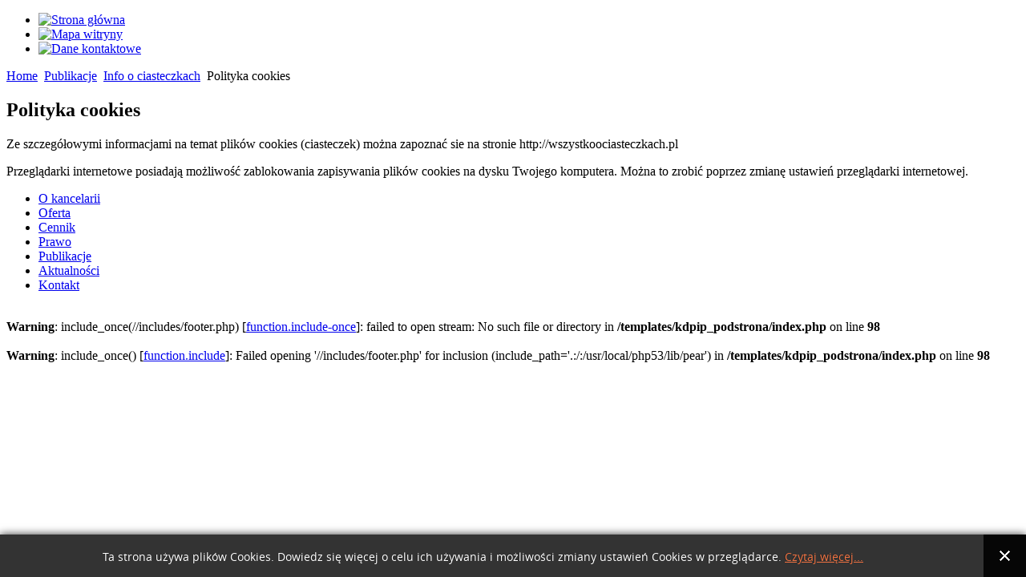

--- FILE ---
content_type: text/html; charset=utf-8
request_url: http://brzeszczynska.pl/index.php?option=com_content&view=article&id=90&Itemid=484
body_size: 2415
content:
<!DOCTYPE html PUBLIC "-//W3C//DTD XHTML 1.0 Transitional//EN" "http://www.w3.org/TR/xhtml1/DTD/xhtml1-transitional.dtd">
<html xmlns="http://www.w3.org/1999/xhtml" xml:lang="pl-pl" lang="pl-pl" >

<head>
<meta http-equiv="page-enter" content="revealtrans(duration=0.0)"> 
  <meta http-equiv="content-type" content="text/html; charset=utf-8" />
  <meta name="keywords" content="podatki, nieruchomości" />
  <meta name="author" content="Super User" />
  <meta name="description" content="doradztwo prawne podatkowe na rynku nieruchomości, rozliczenia podatkowe najmu" />
  <meta name="generator" content="Joomla! - Open Source Content Management" />
  <title>Polityka cookies</title>
  <link rel="stylesheet" href="http://brzeszczynska.pl//media/plg_system_info_ciacho/css/style.css" type="text/css" />
  <script src="/media/system/js/mootools-core.js" type="text/javascript"></script>
  <script src="/media/system/js/core.js" type="text/javascript"></script>
  <script src="/media/system/js/caption.js" type="text/javascript"></script>
  <script type="text/javascript">
window.addEvent('load', function() {
				new JCaption('img.caption');
			});
              function info_cookie(){
                 document.cookie = 'info_cookie=1';
                 document.getElementById('panel_cookie_dol').style.display='none';             
              }
              window.addEvent('load', function() {
                var cookies = document.cookie.split(';');
                if(!cookies.length)
                  document.getElementById('panel_cookie_dol').style.display='none'; 
               });
         
  </script>


<link rel="stylesheet" href="/templates/system/css/system.css" type="text/css" />
<link rel="stylesheet" href="/templates/system/css/general.css" type="text/css" />
<link rel="stylesheet" href="/templates/kdpip_podstrona/css/template.css" type="text/css" />

<!--[if lte IE 6]>
<link href="/templates/kdpip_podstrona/css/ieonly.css" rel="stylesheet" type="text/css" />
<![endif]-->


</head>

<body>

<!-- ...................................................................................................................................................... -->
<div id="t_row">

    <div id="t_center">
        
        <div id="main_window">

             <div id="top_dist"></div>  
             <div id="top_01">
                  <div id="top_menu_holder">		<div class="moduletable-topmenu">
					
<ul class="menu-topmenu">
<li class="item-468"><a href="/index.php?option=com_content&amp;view=article&amp;id=71&amp;Itemid=468" ><img src="images/menu_icons/home_ico.png" alt="Strona główna" /></a></li><li class="item-469"><a href="/index.php?option=com_xmap&amp;view=html&amp;id=1&amp;Itemid=469" ><img src="images/menu_icons/map_ico.png" alt="Mapa witryny" /></a></li><li class="item-470"><a href="/index.php?option=com_content&amp;view=article&amp;id=77&amp;Itemid=470" ><img src="images/menu_icons/envelope_ico.png" alt="Dane kontaktowe" /></a></li></ul>
		</div>
	</div>
             </div>   
             <div id="top_02"></div>   

             <div id="shadow_holder">  <!-- shadow holder -->
                   <div id="top_03"></div>   

                   <div id="top_04">
                        <div id="top_04_left"></div>   

                        <div id="top_04_right">
                               <!-- image -->
                        </div>   
                   </div> 

                   <div id="top_05">
                        <div id="top_05_left"></div>   

                        <div id="top_05_right">
                               <!-- main flash menu -->
                        </div>   
                   </div> 

                   <div id="top_06">
                        <div id="top_06_left"></div>   
                        <div id="top_06_right"></div>   
                   </div> 

                   <div id="pathway">
                      <div id="pathway_text">		<div class="moduletable-breadcrumbs">
					
<div class="breadcrumbs-breadcrumbs">
<a href="/index.php?option=com_content&amp;view=article&amp;id=71&amp;Itemid=468" class="pathway">Home</a> <img src="/media/system/images/arrow.png" alt=""  /> <a href="/index.php?option=com_content&amp;view=article&amp;id=75&amp;Itemid=484" class="pathway">Publikacje</a> <img src="/media/system/images/arrow.png" alt=""  /> <a href="/index.php?option=com_content&amp;view=category&amp;id=87&amp;Itemid=484" class="pathway">Info o ciasteczkach</a> <img src="/media/system/images/arrow.png" alt=""  /> <span>Polityka cookies</span></div>
		</div>
	</div>
                   </div>    <!-- pathway -->


        



             <div id="column_holder_outer">
                  <div id="column_holder_inner">
                      <div id="column_left">
                           <div id="left_menu_holder"></div>
                           <div id="button_menu_holder"></div>
                      </div>

                      <div id="column_main">
                           <div id="component_holder">
<div id="system-message-container">
</div><div class="item-page">

	<h2>
			Polityka cookies		</h2>








<p>Ze szczegółowymi informacjami na temat plików cookies (ciasteczek) można zapoznać sie na stronie http://wszystkoociasteczkach.pl</p>
<p>Przeglądarki internetowe posiadają możliwość zablokowania zapisywania plików cookies na dysku Twojego komputera. Można to zrobić poprzez zmianę ustawień przeglądarki internetowej.</p> 
	
</div>
</div>
                           <div id="bottom_menu_holder">		<div class="moduletable-menu_main">
					<ul  id="mainlevel-menu_main"><li class="mainlevel-menu_main"><a href="/index.php?option=com_content&amp;view=article&amp;id=71&amp;Itemid=471" class="mainlevel-menu_main">O kancelarii</a></li><li class="mainlevel-menu_main"><a href="/index.php?option=com_content&amp;view=article&amp;id=72&amp;Itemid=472" class="mainlevel-menu_main">Oferta</a></li><li class="mainlevel-menu_main"><a href="/index.php?option=com_content&amp;view=article&amp;id=73&amp;Itemid=482" class="mainlevel-menu_main">Cennik</a></li><li class="mainlevel-menu_main"><a href="/index.php?option=com_content&amp;view=article&amp;id=74&amp;Itemid=483" class="mainlevel-menu_main">Prawo</a></li><li class="mainlevel_current-menu_main"><a href="/index.php?option=com_content&amp;view=article&amp;id=75&amp;Itemid=484" class="mainlevel-menu_main" id="active_menu-menu_main">Publikacje</a></li><li class="mainlevel-menu_main"><a href="/index.php?option=com_content&amp;view=category&amp;layout=blog&amp;id=85&amp;Itemid=485" class="mainlevel-menu_main">Aktualności</a></li><li class="mainlevel-menu_main"><a href="/index.php?option=com_content&amp;view=article&amp;id=77&amp;Itemid=486" class="mainlevel-menu_main">Kontakt</a></li></ul>		</div>
	</div>
                      </div>
                  </div> <!-- column holder inner -->
               </div> <!-- column holder outer -->

            </div> <!-- shadow holder -->

            <div id="bottom">
                 <div style="dislpay:inline; clear:none"><br />
<b>Warning</b>:  include_once(//includes/footer.php) [<a href='function.include-once'>function.include-once</a>]: failed to open stream: No such file or directory in <b>/templates/kdpip_podstrona/index.php</b> on line <b>98</b><br />
<br />
<b>Warning</b>:  include_once() [<a href='function.include'>function.include</a>]: Failed opening '//includes/footer.php' for inclusion (include_path='.:/:/usr/local/php53/lib/pear') in <b>/templates/kdpip_podstrona/index.php</b> on line <b>98</b><br />
</div>
                 <div id="enigma_holder"><a href="http://www.enigma-design.eu" target="_blank"><img src="/templates/kdpip_podstrona/images/enigma.png" width="40" height="14" border="0" /></a></div>
            </div>
          </div> <!-- main window -->

    </div>  <!-- t_center -->
</div>   <!-- t_row  -->


<div id="panel_cookie_dol" class="panel_cookie"><div class="tresc"><h4>Informacje o plikach cookie</h4><p>Ta strona używa plików Cookies. Dowiedz się więcej o celu ich używania i możliwości zmiany ustawień Cookies w przeglądarce. <a href="/index.php?option=com_content&amp;view=article&amp;id=90&amp;Itemid=484">Czytaj więcej...</a></p></div><input type="button" id="ukryj" value="Zamknij" onclick="info_cookie();"/></div></body>
</html>
